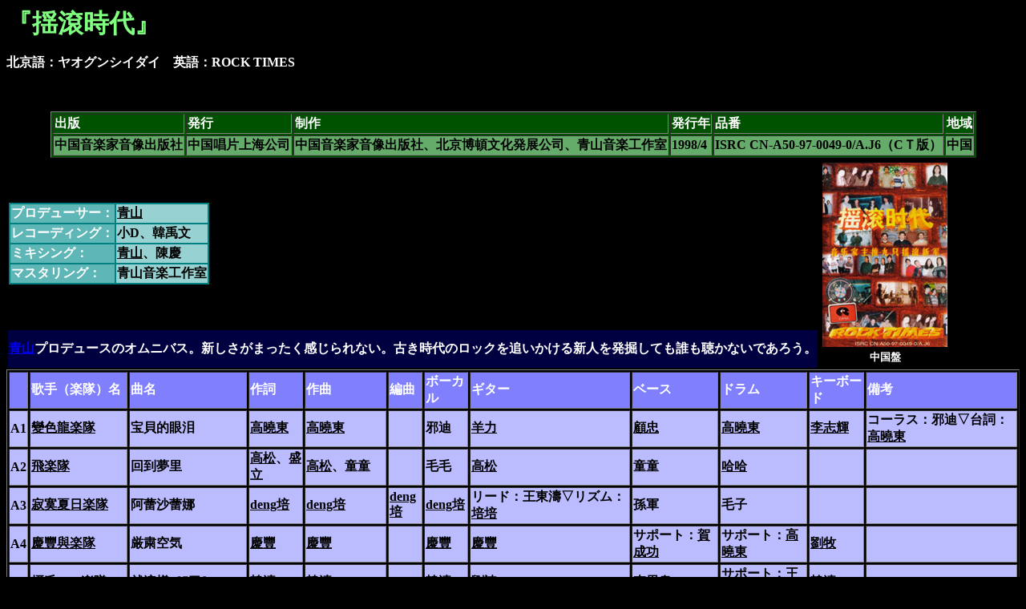

--- FILE ---
content_type: text/html
request_url: https://www.yaogun.com/omnibus/qingshan/shidai.htm
body_size: 17354
content:
<html>

<head>
<meta http-equiv="Content-Type"
content="text/html; charset=x-sjis">
<meta name="GENERATOR" content="Microsoft FrontPage Express 2.0">
<title>rockshidai</title>
</head>

<body bgcolor="#000000" text="#FFFFFF">

<p><font color="#80FF80" size="6"><strong>『揺滾時代』</strong></font></p>

<p><strong>北京語：ヤオグンシイダイ　英語：ROCK
TIMES</strong></p>

<p>　</p>
<div align="center"><center>

<table border="1" bgcolor="#005100">
    <tr>
        <td bgcolor="#005100"><font color="#FFFFFF"><strong>出版</strong></font></td>
        <td bgcolor="#005100"><font color="#FFFFFF"><strong>発行</strong></font></td>
        <td bgcolor="#005100"><font color="#FFFFFF"><strong>制作</strong></font></td>
        <td bgcolor="#005100"><font color="#FFFFFF"><strong>発行年</strong></font></td>
        <td bgcolor="#005100"><font color="#FFFFFF"><strong>品番</strong></font></td>
        <td bgcolor="#005100"><font color="#FFFFFF"><strong>地域</strong></font></td>
    </tr>
    <tr>
        <td bgcolor="#65AB6A"><font color="#000000"><strong>中国音楽家音像出版社</strong></font></td>
        <td bgcolor="#65AB6A"><font color="#000000"><strong>中国唱片上海公司</strong></font></td>
        <td bgcolor="#65AB6A"><font color="#000000"><strong>中国音楽家音像出版社、北京博頓文化発展公司、青山音楽工作室</strong></font></td>
        <td bgcolor="#65AB6A"><font color="#000000"><strong>1998/4</strong></font></td>
        <td bgcolor="#65AB6A"><font color="#000000"><strong>ISRC
        CN-A50-97-0049-0/A.J6（CＴ版）</strong></font></td>
        <td bgcolor="#65AB6A"><font color="#000000"><strong>中国</strong></font></td>
    </tr>
</table>
</center></div>

<table border="0">
    <tr>
        <td><table border="0" bgcolor="#008080">
            <tr>
                <td bgcolor="#5FB6B6"><font color="#FFFFFF"><strong>プロデューサー：</strong></font></td>
                <td bgcolor="#98D1D1"><a
                href="../../artist/qingshan/qingshan.htm"><font
                color="#000000"><strong>青山</strong></font></a></td>
            </tr>
            <tr>
                <td bgcolor="#5FB6B6"><strong>レコーディング：</strong></td>
                <td bgcolor="#98D1D1"><font color="#000000"><strong>小D、韓禹文</strong></font></td>
            </tr>
            <tr>
                <td bgcolor="#5FB6B6"><font color="#FFFFFF"><strong>ミキシング：</strong></font></td>
                <td bgcolor="#98D1D1"><a
                href="../../artist/qingshan/qingshan.htm"><font
                color="#000000"><strong>青山</strong></font></a><font
                color="#000000"><strong>、陳慶</strong></font></td>
            </tr>
            <tr>
                <td bgcolor="#5FB6B6"><font color="#FFFFFF"><strong>マスタリング：</strong></font></td>
                <td bgcolor="#98D1D1"><font color="#000000"><strong>青山音楽工作室</strong></font></td>
            </tr>
        </table>
        </td>
        <td rowspan="2"><table border="0">
            <tr>
                <td><img src="shidai.jpg" width="156"
                height="230"></td>
            </tr>
            <tr>
                <td><p align="center"><font size="2"><strong>中国盤</strong></font></p>
                </td>
            </tr>
        </table>
        </td>
    </tr>
    <tr>
        <td bgcolor="#000040"><a
        href="../../artist/qingshan/qingshan.htm"><strong>青山</strong></a><strong>プロデュースのオムニバス。</strong><font
        color="#FFFFFF"><strong>新しさがまったく感じられない。古き時代のロックを追いかける新人を発掘しても誰も聴かないであろう。</strong></font></td>
    </tr>
</table>

<table border="1">
    <tr>
        <td bgcolor="#8080FF">　</td>
        <td bgcolor="#8080FF"><font color="#FFFFFF"><strong>歌手（楽隊）名</strong></font></td>
        <td bgcolor="#8080FF"><strong>曲名</strong></td>
        <td bgcolor="#8080FF"><strong>作詞</strong></td>
        <td bgcolor="#8080FF"><strong>作曲</strong></td>
        <td bgcolor="#8080FF"><strong>編曲</strong></td>
        <td bgcolor="#8080FF"><strong>ボーカル</strong></td>
        <td bgcolor="#8080FF"><strong>ギター</strong></td>
        <td bgcolor="#8080FF"><strong>ベース</strong></td>
        <td bgcolor="#8080FF"><strong>ドラム</strong></td>
        <td bgcolor="#8080FF"><strong>キーボード</strong></td>
        <td bgcolor="#8080FF"><strong>備考</strong></td>
    </tr>
    <tr>
        <td bgcolor="#BBBBFF"><font color="#000000"><strong>A1</strong></font></td>
        <td bgcolor="#BBBBFF"><a
        href="../../artist/90beijing/bianselong.htm"><font
        color="#000000"><strong>變色龍楽隊</strong></font></a></td>
        <td bgcolor="#BBBBFF"><font color="#000000"><strong>宝貝的眼泪</strong></font></td>
        <td bgcolor="#BBBBFF"><a
        href="../../artist/xian/gaoxiaodong.htm"><font
        color="#000000"><strong>高曉東</strong></font></a></td>
        <td bgcolor="#BBBBFF"><a
        href="../../artist/xian/gaoxiaodong.htm"><font
        color="#000000"><strong>高曉東</strong></font></a></td>
        <td bgcolor="#BBBBFF">　</td>
        <td bgcolor="#BBBBFF"><font color="#000000"><strong>邪迪</strong></font></td>
        <td bgcolor="#BBBBFF"><a
        href="../../artist/tiantang/yangli.htm"><font
        color="#000000"><strong>羊力</strong></font></a></td>
        <td bgcolor="#BBBBFF"><a
        href="../../artist/tangchao/member/guzhong.htm"><font
        color="#000000"><strong>顧忠</strong></font></a></td>
        <td bgcolor="#BBBBFF"><a
        href="../../artist/xian/gaoxiaodong.htm"><font
        color="#000000"><strong>高曉東</strong></font></a></td>
        <td bgcolor="#BBBBFF"><a
        href="../../artist/baojiajie43hao/member/lizhihui.htm"><font
        color="#000000"><strong>李志輝</strong></font></a></td>
        <td bgcolor="#BBBBFF"><font color="#000000"><strong>コーラス：邪迪▽台詞：</strong></font><a
        href="../../artist/xian/gaoxiaodong.htm"><font
        color="#000000"><strong>高曉東</strong></font></a></td>
    </tr>
    <tr>
        <td bgcolor="#BBBBFF"><font color="#000000"><strong>A2</strong></font></td>
        <td bgcolor="#BBBBFF"><a href="../../artist/xian/fei.htm"><font
        color="#000000"><strong>飛楽隊</strong></font></a></td>
        <td bgcolor="#BBBBFF"><font color="#000000"><strong>回到夢里</strong></font></td>
        <td bgcolor="#BBBBFF"><a
        href="../../artist/xian/gaosong.htm"><font
        color="#000000"><strong>高松</strong></font></a><font
        color="#000000"><strong>、盛立</strong></font></td>
        <td bgcolor="#BBBBFF"><a
        href="../../artist/xian/gaosong.htm"><font
        color="#000000"><strong>高松</strong></font></a><font
        color="#000000"><strong>、童童</strong></font></td>
        <td bgcolor="#BBBBFF">　</td>
        <td bgcolor="#BBBBFF"><font color="#000000"><strong>毛毛</strong></font></td>
        <td bgcolor="#BBBBFF"><a
        href="../../artist/xian/gaosong.htm"><font
        color="#000000"><strong>高松</strong></font></a></td>
        <td bgcolor="#BBBBFF"><font color="#000000"><strong>童童</strong></font></td>
        <td bgcolor="#BBBBFF"><a
        href="../../artist/xian/shaohaha.htm"><font
        color="#000000"><strong>哈哈</strong></font></a></td>
        <td bgcolor="#BBBBFF">　</td>
        <td bgcolor="#BBBBFF">　</td>
    </tr>
    <tr>
        <td bgcolor="#BBBBFF"><font color="#000000"><strong>A3</strong></font></td>
        <td bgcolor="#BBBBFF"><a
        href="../../artist/90beijing/jimoxiari.htm"><font
        color="#000000"><strong>寂寞夏日楽隊</strong></font></a></td>
        <td bgcolor="#BBBBFF"><font color="#000000"><strong>阿蕾沙蕾娜</strong></font></td>
        <td bgcolor="#BBBBFF"><a
        href="../../artist/90beijing/dengpei.htm"><font
        color="#000000"><strong>deng培</strong></font></a></td>
        <td bgcolor="#BBBBFF"><a
        href="../../artist/90beijing/dengpei.htm"><font
        color="#000000"><strong>deng培</strong></font></a></td>
        <td bgcolor="#BBBBFF"><a
        href="../../artist/90beijing/dengpei.htm"><font
        color="#000000"><strong>deng培</strong></font></a></td>
        <td bgcolor="#BBBBFF"><a
        href="../../artist/90beijing/dengpei.htm"><font
        color="#000000"><strong>deng培</strong></font></a></td>
        <td bgcolor="#BBBBFF"><font color="#000000"><strong>リード：王東濤▽リズム：</strong></font><a
        href="../../artist/90beijing/dengpei.htm"><font
        color="#000000"><strong>培培</strong></font></a></td>
        <td bgcolor="#BBBBFF"><font color="#000000"><strong>孫軍</strong></font></td>
        <td bgcolor="#BBBBFF"><font color="#000000"><strong>毛子</strong></font></td>
        <td bgcolor="#BBBBFF">　</td>
        <td bgcolor="#BBBBFF">　</td>
    </tr>
    <tr>
        <td bgcolor="#BBBBFF"><font color="#000000"><strong>A4</strong></font></td>
        <td bgcolor="#BBBBFF"><a
        href="../../artist/90beijing/qingfeng.htm"><font
        color="#000000"><strong>慶豐與楽隊</strong></font></a></td>
        <td bgcolor="#BBBBFF"><font color="#000000"><strong>厳粛空気</strong></font></td>
        <td bgcolor="#BBBBFF"><a
        href="../../artist/90beijing/qingfeng.htm"><font
        color="#000000"><strong>慶豐</strong></font></a></td>
        <td bgcolor="#BBBBFF"><a
        href="../../artist/90beijing/qingfeng.htm"><font
        color="#000000"><strong>慶豐</strong></font></a></td>
        <td bgcolor="#BBBBFF">　</td>
        <td bgcolor="#BBBBFF"><a
        href="../../artist/90beijing/qingfeng.htm"><font
        color="#000000"><strong>慶豐</strong></font></a></td>
        <td bgcolor="#BBBBFF"><a
        href="../../artist/90beijing/qingfeng.htm"><font
        color="#000000"><strong>慶豐</strong></font></a></td>
        <td bgcolor="#BBBBFF"><font color="#000000"><strong>サポート：</strong></font><a
        href="../../artist/tiantang/hechenggong.htm"><font
        color="#000000"><strong>賀成功</strong></font></a></td>
        <td bgcolor="#BBBBFF"><font color="#000000"><strong>サポート：</strong></font><a
        href="../../artist/xian/gaoxiaodong.htm"><font
        color="#000000"><strong>高曉東</strong></font></a></td>
        <td bgcolor="#BBBBFF"><a
        href="../../artist/baojiajie43hao/member/liumu.htm"><font
        color="#000000"><strong>劉牧</strong></font></a></td>
        <td bgcolor="#BBBBFF">　</td>
    </tr>
    <tr>
        <td bgcolor="#BBBBFF"><font color="#000000"><strong>B1</strong></font></td>
        <td bgcolor="#BBBBFF"><a
        href="../../artist/90beijing/sheshi100.htm"><font
        color="#000000"><strong>摂氏100</strong></font><font
        color="#000000" face="ＭＳ Ｐゴシック"><strong>°</strong></font><font
        color="#000000"><strong>楽隊</strong></font></a></td>
        <td bgcolor="#BBBBFF"><font color="#000000"><strong>就這様［ﾛ巴］</strong></font></td>
        <td bgcolor="#BBBBFF"><font color="#000000"><strong>韓濤</strong></font></td>
        <td bgcolor="#BBBBFF"><font color="#000000"><strong>韓濤</strong></font></td>
        <td bgcolor="#BBBBFF">　</td>
        <td bgcolor="#BBBBFF"><font color="#000000"><strong>韓濤</strong></font></td>
        <td bgcolor="#BBBBFF"><font color="#000000"><strong>劉諫</strong></font></td>
        <td bgcolor="#BBBBFF"><font color="#000000"><strong>李思泉</strong></font></td>
        <td bgcolor="#BBBBFF"><font color="#000000"><strong>サポート：</strong></font><a
        href="../../artist/tiantang/wangyongt.htm"><font
        color="#000000"><strong>王勇</strong></font></a></td>
        <td bgcolor="#BBBBFF"><font color="#000000"><strong>韓濤</strong></font></td>
        <td bgcolor="#BBBBFF">　</td>
    </tr>
    <tr>
        <td bgcolor="#BBBBFF"><font color="#000000"><strong>B2</strong></font></td>
        <td bgcolor="#BBBBFF"><a
        href="../../artist/beifang/henji.htm"><font
        color="#000000"><strong>痕迹楽隊</strong></font></a></td>
        <td bgcolor="#BBBBFF"><font color="#000000"><strong>金子与［土立］［土及］</strong></font></td>
        <td bgcolor="#BBBBFF"><font color="#000000"><strong>徐赫力</strong></font></td>
        <td bgcolor="#BBBBFF"><font color="#000000"><strong>徐赫力、hao亞峰</strong></font></td>
        <td bgcolor="#BBBBFF">　</td>
        <td bgcolor="#BBBBFF"><font color="#000000"><strong>宇學東</strong></font></td>
        <td bgcolor="#BBBBFF"><font color="#000000"><strong>徐赫力</strong></font></td>
        <td bgcolor="#BBBBFF"><font color="#000000"><strong>hao亞峰</strong></font></td>
        <td bgcolor="#BBBBFF"><font color="#000000"><strong>薛嶺</strong></font></td>
        <td bgcolor="#BBBBFF"><font color="#000000"><strong>hao亞峰</strong></font></td>
        <td bgcolor="#BBBBFF">　</td>
    </tr>
    <tr>
        <td bgcolor="#BBBBFF"><font color="#000000"><strong>B3</strong></font></td>
        <td bgcolor="#BBBBFF"><a
        href="../../artist/qingshan/yinying.htm"><font
        color="#000000"><strong>陰影楽隊</strong></font></a></td>
        <td bgcolor="#BBBBFF"><font color="#000000"><strong>失散的記憶</strong></font></td>
        <td bgcolor="#BBBBFF"><font color="#000000"><strong>北川</strong></font></td>
        <td bgcolor="#BBBBFF"><a
        href="../../artist/qingshan/xiaomao.htm"><font
        color="#000000"><strong>小毛</strong></font></a></td>
        <td bgcolor="#BBBBFF">　</td>
        <td bgcolor="#BBBBFF"><font color="#000000"><strong>先明</strong></font></td>
        <td bgcolor="#BBBBFF"><font color="#000000"><strong>先明、</strong></font><a
        href="../../artist/qingshan/xiaomao.htm"><font
        color="#000000"><strong>小毛</strong></font></a></td>
        <td bgcolor="#BBBBFF"><font color="#000000"><strong>北川</strong></font></td>
        <td bgcolor="#BBBBFF"><font color="#000000"><strong>サポート：</strong></font><a
        href="../../artist/baojiajie43hao/member/muyang.htm"><font
        color="#000000"><strong>牧陽</strong></font></a></td>
        <td bgcolor="#BBBBFF">　</td>
        <td bgcolor="#BBBBFF">　</td>
    </tr>
    <tr>
        <td bgcolor="#BBBBFF"><font color="#000000"><strong>B4</strong></font></td>
        <td bgcolor="#BBBBFF"><a
        href="../../artist/qingshan/polaris.htm"><font
        color="#000000"><strong>北極星楽隊</strong></font></a></td>
        <td bgcolor="#BBBBFF"><font color="#000000"><strong>無人葬礼</strong></font></td>
        <td bgcolor="#BBBBFF"><font color="#000000"><strong>張立平</strong></font></td>
        <td bgcolor="#BBBBFF"><font color="#000000"><strong>張立平</strong></font></td>
        <td bgcolor="#BBBBFF">　</td>
        <td bgcolor="#BBBBFF"><font color="#000000"><strong>張立平</strong></font></td>
        <td bgcolor="#BBBBFF"><font color="#000000"><strong>リズム：張立平▽リード：</strong></font><a
        href="../../artist/qingshan/chenhongwei.htm"><font
        color="#000000"><strong>陳鴻偉</strong></font></a></td>
        <td bgcolor="#BBBBFF"><font color="#000000"><strong>劉健</strong></font></td>
        <td bgcolor="#BBBBFF"><a
        href="../../artist/baojiajie43hao/member/muyang.htm"><font
        color="#000000"><strong>趙牧陽</strong></font></a></td>
        <td bgcolor="#BBBBFF"><a
        href="../../artist/qingshan/chenyu.htm"><font
        color="#000000"><strong>陳宇</strong></font></a></td>
        <td bgcolor="#BBBBFF">　</td>
    </tr>
    <tr>
        <td bgcolor="#BBBBFF"><font color="#000000"><strong>B5</strong></font></td>
        <td bgcolor="#BBBBFF"><a
        href="../../artist/90beijing/majun.htm"><font
        color="#000000"><strong>馬軍</strong></font></a><font
        color="#000000"><strong>與</strong></font><a
        href="../../artist/90beijing/kakou.htm"><font
        color="#000000"><strong>ka口先生楽隊</strong></font></a></td>
        <td bgcolor="#BBBBFF"><font color="#000000"><strong>旧時的街</strong></font></td>
        <td bgcolor="#BBBBFF"><a
        href="../../artist/90beijing/majun.htm"><font
        color="#000000"><strong>馬軍</strong></font></a></td>
        <td bgcolor="#BBBBFF"><a
        href="../../artist/90beijing/majun.htm"><font
        color="#000000"><strong>馬軍</strong></font></a></td>
        <td bgcolor="#BBBBFF"><a
        href="../../artist/90beijing/majun.htm"><font
        color="#000000"><strong>馬軍</strong></font></a></td>
        <td bgcolor="#BBBBFF"><a
        href="../../artist/90beijing/majun.htm"><font
        color="#000000"><strong>馬軍</strong></font></a></td>
        <td bgcolor="#BBBBFF"><a
        href="../../artist/90beijing/majun.htm"><font
        color="#000000"><strong>馬軍</strong></font></a></td>
        <td bgcolor="#BBBBFF"><a
        href="../../artist/90beijing/yuwei.htm"><font
        color="#000000"><strong>于微</strong></font></a></td>
        <td bgcolor="#BBBBFF"><a
        href="../../artist/90beijing/weidong.htm"><font
        color="#000000"><strong>魏東</strong></font></a></td>
        <td bgcolor="#BBBBFF">　</td>
        <td bgcolor="#BBBBFF">　</td>
    </tr>
</table>

<p>　</p>

<p><strong>●関連サイト</strong></p>

<p>　</p>

<p align="center"><a href="../omnibus.htm"><font color="#FF0000"
size="5" face="ＤＦＰ特太ゴシック体"><strong>オムニバス一覧に戻る</strong></font></a></p>

<p align="center"><a href="../../index.htm"><font color="#FF0000"
size="5" face="ＤＦＰ特太ゴシック体"><strong>MENU</strong></font></a></p>
</body>
</html>
